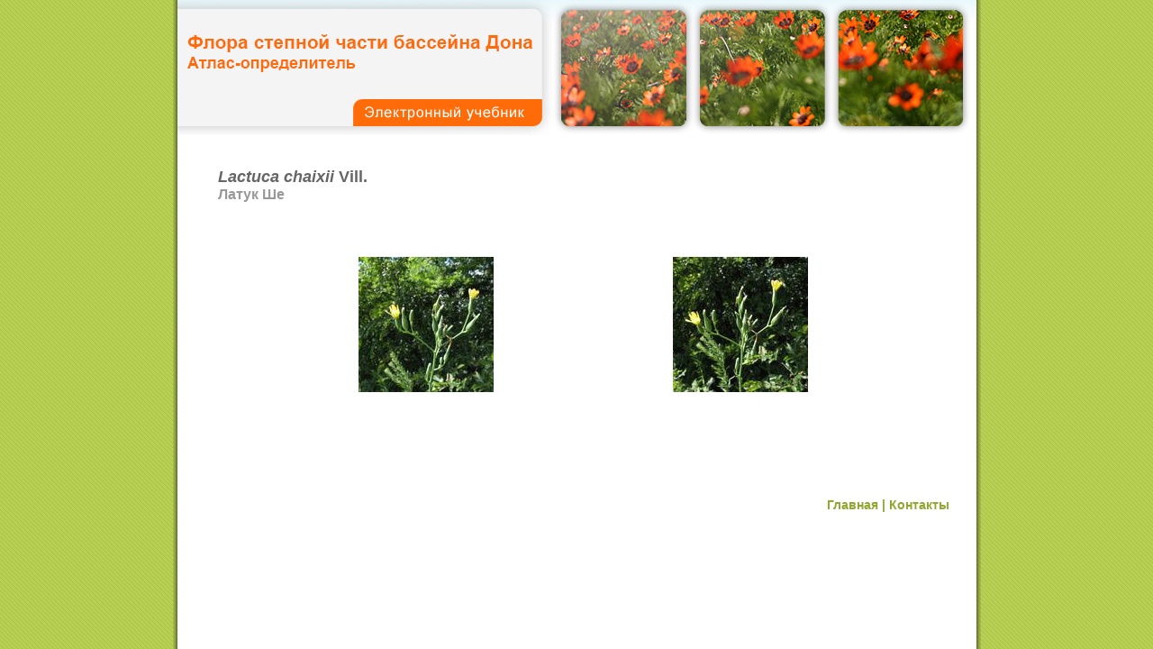

--- FILE ---
content_type: text/html
request_url: http://flora-don.sfedu.ru/book/Search/Data/%D0%9C%D0%BE%D0%BB%D0%BE%D0%BA%D0%B0%D0%BD%201/Lactuca%20chaixii/index_1.html
body_size: 1041
content:
<html><head>
<title>Lactuca chaixii Vill. - Латук Ше</title>
<meta content="text/html; charset=utf-8" http-equiv=Content-Type>
<meta content=ru http-equiv=Content-Language>

<style type="text/css">
<!--
BODY {
	SCROLLBAR-FACE-COLOR: #f7f7f7;
	SCROLLBAR-HIGHLIGHT-COLOR: #f7f7f7;
	SCROLLBAR-SHADOW-COLOR: #f7f7f7;
	SCROLLBAR-3DLIGHT-COLOR: #c6c6c6;
	SCROLLBAR-ARROW-COLOR: #53595c;
	SCROLLBAR-TRACK-COLOR: #FFFFFF;
	SCROLLBAR-DARKSHADOW-COLOR: #c6c6c6;
	COLOR: #222629;
	background-image: url(../../../../img/bg.gif);
	background-color: #FFBF17;
}
.style8 {
	font-family: Arial, Helvetica, sans-serif;
	font-size: 18px;
	font-style: italic;
	color: #666666;
	font-weight: bold;
}
.style9 {
	font-family: Arial, Helvetica, sans-serif;
	font-size: 18px;
	color: #666666;
	font-weight: bold;
}
.style10 {
	font-size: 16px;
	font-family: Arial, Helvetica, sans-serif;
	color: #999999;
	font-weight: bold;
}
.style11 {
	color: #90A730;
	font-size: 14px;
	font-family: Arial, Helvetica, sans-serif;
	font-weight: bold;
	text-decoration: none;
}

-->
</style>
</head>

<body text=#000000 topmargin="0" leftmargin="0">
<table height="100%" width="897" border="0" align="center" cellPadding="0" cellSpacing="0" bgcolor="#FFFFFF">
			<tr>
			<td rowspan="4" width="5"  valign="top"  background="../../../../img/bg_left.gif" bgcolor="#FFFFFF"><img src="../../../../img/1.gif"></td>
				<td width="887" height="150" valign="top" bgcolor="#FFFFFF"><img src="../../../../img/inter.jpg" width="887" height="150"></td>
				<td rowspan="4" width="5" valign="top"  background="../../../../img/bg_right.gif" bgcolor="#FFFFFF"><img src="../../../../img/1.gif"></td>

</tr>
<tr>
<td valign="top">
<table width="887" height="100%" border="0" align="center" cellPadding="0" cellSpacing="0">
			<tr>
			<td width="25" align="right" valign="top"><img src="../../../../img/1.gif"></td>
				<td style="padding-left:20; padding-right:30;" height="260" valign="top">
				
				<br><br>
				<span class="style8">Lactuca chaixii
 </span> <span class="style9">Vill.</span><br>
				<span class="style10">Латук Ше
                </span><br>
<br><br><br>
				<div align="justify">
<table width="700" border="0" cellspacing="3" cellpadding="3" align="center">
  <tr>
		<td>
			<div align="center"><a href="01.jpg" target="_blank"><img src="01p.jpg" width="150" height="150" border="0"></a></div>
		</td>
		<td>
			<div align="center"><a href="02.jpg" target="_blank"><img src="02p.jpg" width="150" height="150" border="0"></a></div>
		</td>
  </tr>

</table>			<br><br>	
              </td>

</tr>
<tr><td align="right" valign="middle" width="887" height="40" colspan="3" style="padding-right:30;" bgcolor="#FFFFFF"><a href="../../../../index.html" class="style11">Главная</a> <span class="style11">| <a href="../../../../kontakt.html" class="style11">Контакты</a></span></td>
</tr>
</table></td></tr>
</table>
</body>
</html>
